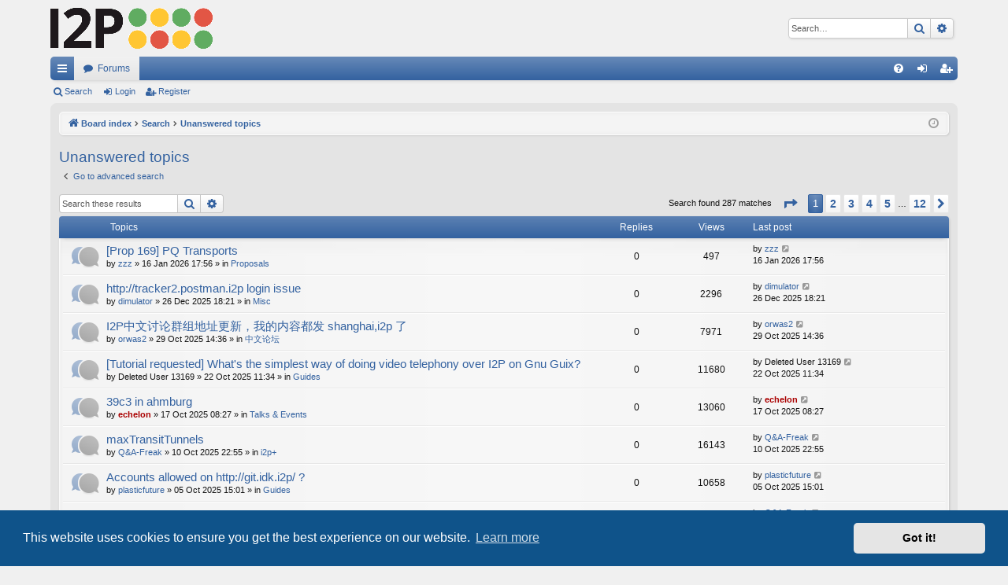

--- FILE ---
content_type: text/html; charset=UTF-8
request_url: https://i2pforum.net/search.php?search_id=unanswered&sid=5d310f717fe92fd159379c2967c1d7b2
body_size: 9574
content:
<!DOCTYPE html>
<html dir="ltr" lang="en-us">
<head>
<meta charset="utf-8" />
<meta http-equiv="X-UA-Compatible" content="IE=edge">
<meta name="viewport" content="width=device-width, initial-scale=1" />

<title>I2P support forum - Unanswered topics</title>




	<link rel="alternate" type="application/atom+xml" title="Feed - I2P support forum" href="/app.php/feed?sid=5366b86c36410b359d075d4338ac58b1">			<link rel="alternate" type="application/atom+xml" title="Feed - New Topics" href="/app.php/feed/topics?sid=5366b86c36410b359d075d4338ac58b1">				

<!--
	phpBB style name: elegance
	Based on style:   prosilver
	Original author:  Arty ( https://www.artodia.com )
	Modified by: 	  MrGaby
-->


<link href="./assets/css/font-awesome.min.css?assets_version=37" rel="stylesheet">
<link href="./styles/elegance/theme/stylesheet.css?assets_version=37" rel="stylesheet">



	<link href="./assets/cookieconsent/cookieconsent.min.css?assets_version=37" rel="stylesheet">

<!--[if lte IE 9]>
	<link href="./styles/elegance/theme/tweaks.css?assets_version=37" rel="stylesheet">
<![endif]-->


<link href="./ext/crizzo/aboutus/styles/prosilver/theme/aboutus.css?assets_version=37" rel="stylesheet" media="screen">



</head>
<body id="phpbb" class="nojs notouch section-search ltr " data-online-text="Online">


	<a id="top" class="top-anchor" accesskey="t"></a>
	<div id="page-header" class="page-width">
		<div class="headerbar" role="banner">
					<div class="inner">

			<div id="site-description" class="site-description">
				<a id="logo" class="logo" href="./index.php?sid=5366b86c36410b359d075d4338ac58b1" title="Board index">
					<img src="./styles/elegance/theme/images/logo.png" data-src-hd="./styles/elegance/theme/images/logo_hd.png" alt="I2P support forum"/>
				</a>
				<p class="sitename">I2P support forum</p>
				<p>Help, support, and discussion about I2P</p>
				<p class="skiplink"><a href="#start_here">Skip to content</a></p>
			</div>

															<div id="search-box" class="search-box search-header" role="search">
				<form action="./search.php?sid=5366b86c36410b359d075d4338ac58b1" method="get" id="search">
				<fieldset>
					<input name="keywords" id="keywords" type="search" maxlength="128" title="Search for keywords" class="inputbox search tiny" size="20" value="" placeholder="Search…" />
					<button class="button button-search" type="submit" title="Search">
						<i class="icon fa-search fa-fw" aria-hidden="true"></i><span class="sr-only">Search</span>
					</button>
					<a href="./search.php?sid=5366b86c36410b359d075d4338ac58b1" class="button button-search-end" title="Advanced search">
						<i class="icon fa-cog fa-fw" aria-hidden="true"></i><span class="sr-only">Advanced search</span>
					</a>
					<input type="hidden" name="sid" value="5366b86c36410b359d075d4338ac58b1" />

				</fieldset>
				</form>
			</div>
									
			</div>
					</div>


				


<div class="navbar tabbed not-static" role="navigation">
	<div class="inner page-width">
		<div class="nav-tabs" data-current-page="search">
			<ul class="leftside">
				<li id="quick-links" class="quick-links tab responsive-menu dropdown-container">
					<a href="#" class="nav-link dropdown-trigger">Quick links</a>
					<div class="dropdown">
						<div class="pointer"><div class="pointer-inner"></div></div>
						<ul class="dropdown-contents" role="menu">
								
			<li class="separator"></li>
													<li>
								<a href="./search.php?search_id=unanswered&amp;sid=5366b86c36410b359d075d4338ac58b1" role="menuitem">
									<i class="icon fa-file-o fa-fw icon-gray" aria-hidden="true"></i><span>Unanswered topics</span>
								</a>
							</li>
							<li>
								<a href="./search.php?search_id=active_topics&amp;sid=5366b86c36410b359d075d4338ac58b1" role="menuitem">
									<i class="icon fa-file-o fa-fw icon-blue" aria-hidden="true"></i><span>Active topics</span>
								</a>
							</li>
							<li class="separator"></li>
							<li>
								<a href="./search.php?sid=5366b86c36410b359d075d4338ac58b1" role="menuitem">
									<i class="icon fa-search fa-fw" aria-hidden="true"></i><span>Search</span>
								</a>
							</li>	
	
													</ul>
					</div>
				</li>
												<li class="tab forums selected" data-responsive-class="small-icon icon-forums">
					<a class="nav-link" href="./index.php?sid=5366b86c36410b359d075d4338ac58b1">Forums</a>
				</li>
											</ul>
			<ul class="rightside" role="menu">
								<li class="tab faq" data-select-match="faq" data-responsive-class="small-icon icon-faq">
					<a class="nav-link" href="/app.php/help/faq?sid=5366b86c36410b359d075d4338ac58b1" rel="help" title="Frequently Asked Questions" role="menuitem">
						<i class="icon fa-question-circle fa-fw" aria-hidden="true"></i><span>FAQ</span>
					</a>
				</li>
																									<li class="tab login"  data-skip-responsive="true" data-select-match="login"><a class="nav-link" href="./ucp.php?mode=login&amp;redirect=search.php%3Fsearch_id%3Dunanswered&amp;sid=5366b86c36410b359d075d4338ac58b1" title="Login" accesskey="x" role="menuitem">Login</a></li>
											<li class="tab register" data-skip-responsive="true" data-select-match="register"><a class="nav-link" href="./ucp.php?mode=register&amp;sid=5366b86c36410b359d075d4338ac58b1" role="menuitem">Register</a></li>
																	</ul>
		</div>
	</div>
</div>

<div class="navbar secondary">
	<ul role="menubar">
											<li class="small-icon icon-search"><a href="./search.php?sid=5366b86c36410b359d075d4338ac58b1">Search</a></li>
														<li class="small-icon icon-login"><a href="./ucp.php?mode=login&amp;redirect=search.php%3Fsearch_id%3Dunanswered&amp;sid=5366b86c36410b359d075d4338ac58b1" title="Login">Login</a></li>
									<li class="small-icon icon-register"><a href="./ucp.php?mode=register&amp;sid=5366b86c36410b359d075d4338ac58b1">Register</a></li>
									
			</ul>
</div>

	</div>

<div id="wrap" class="page-width">

	
	<a id="start_here" class="top-anchor"></a>
	<div id="page-body" class="page-body" role="main">
		<div class="navbar">
	<ul id="nav-breadcrumbs" class="nav-breadcrumbs linklist navlinks" role="menubar">
								<li class="breadcrumbs" itemscope itemtype="http://schema.org/BreadcrumbList">
										<span class="crumb"  itemtype="http://schema.org/ListItem" itemprop="itemListElement" itemscope><a href="./index.php?sid=5366b86c36410b359d075d4338ac58b1" itemtype="https://schema.org/Thing" itemscope itemprop="item" accesskey="h" data-navbar-reference="index"><i class="icon fa-home fa-fw"></i><span itemprop="name">Board index</span></a><meta itemprop="position" content="1" /></span>

																			<span class="crumb"  itemtype="http://schema.org/ListItem" itemprop="itemListElement" itemscope><a href="./search.php?sid=5366b86c36410b359d075d4338ac58b1" itemtype="https://schema.org/Thing" itemscope itemprop="item"><span itemprop="name">Search</span></a><meta itemprop="position" content="2" /></span>
																							<span class="crumb"  itemtype="http://schema.org/ListItem" itemprop="itemListElement" itemscope><a href="./search.php?search_id=unanswered&amp;sid=5366b86c36410b359d075d4338ac58b1" itemtype="https://schema.org/Thing" itemscope itemprop="item"><span itemprop="name">Unanswered topics</span></a><meta itemprop="position" content="3" /></span>
												</li>
		
					<li class="rightside responsive-search">
				<a href="./search.php?sid=5366b86c36410b359d075d4338ac58b1" title="View the advanced search options" role="menuitem">
					<i class="icon fa-search fa-fw" aria-hidden="true"></i><span class="sr-only">Search</span>
				</a>
			</li>
				<li class="rightside dropdown-container icon-only">
			<a href="#" class="dropdown-trigger time" title="It is currently 23 Jan 2026 02:54"><i class="fa fa-clock-o"></i></a>
			<div class="dropdown">
				<div class="pointer"><div class="pointer-inner"></div></div>
				<ul class="dropdown-contents">
					<li>It is currently 23 Jan 2026 02:54</li>
					<li>All times are <span title="UTC">UTC</span></li>
				</ul>
			</div>
		</li>
	</ul>
</div>

		
		

<h2 class="searchresults-title">Unanswered topics</h2>

	<p class="advanced-search-link">
		<a class="arrow-left" href="./search.php?sid=5366b86c36410b359d075d4338ac58b1" title="Advanced search">
			<i class="icon fa-angle-left fa-fw icon-black" aria-hidden="true"></i><span>Go to advanced search</span>
		</a>
	</p>


	<div class="action-bar bar-top">

			<div class="search-box" role="search">
			<form method="post" action="./search.php?st=0&amp;sk=t&amp;sd=d&amp;sr=topics&amp;sid=5366b86c36410b359d075d4338ac58b1&amp;search_id=unanswered">
			<fieldset>
				<input class="inputbox search tiny" type="search" name="add_keywords" id="add_keywords" value="" placeholder="Search these results" />
				<button class="button button-search" type="submit" title="Search">
					<i class="icon fa-search fa-fw" aria-hidden="true"></i><span class="sr-only">Search</span>
				</button>
				<a href="./search.php?sid=5366b86c36410b359d075d4338ac58b1" class="button button-search-end" title="Advanced search">
					<i class="icon fa-cog fa-fw" aria-hidden="true"></i><span class="sr-only">Advanced search</span>
				</a>
			</fieldset>
			</form>
		</div>
	
		
		<div class="pagination">
						Search found 287 matches
							<ul>
	<li class="dropdown-container dropdown-button-control dropdown-page-jump page-jump">
		<a class="button button-icon-only dropdown-trigger" href="#" title="Click to jump to page…" role="button"><i class="icon fa-level-down fa-rotate-270" aria-hidden="true"></i><span class="sr-only">Page <strong>1</strong> of <strong>12</strong></span></a>
		<div class="dropdown">
			<div class="pointer"><div class="pointer-inner"></div></div>
			<ul class="dropdown-contents">
				<li>Jump to page:</li>
				<li class="page-jump-form">
					<input type="number" name="page-number" min="1" max="999999" title="Enter the page number you wish to go to" class="inputbox tiny" data-per-page="25" data-base-url=".&#x2F;search.php&#x3F;st&#x3D;0&amp;amp&#x3B;sk&#x3D;t&amp;amp&#x3B;sd&#x3D;d&amp;amp&#x3B;sr&#x3D;topics&amp;amp&#x3B;sid&#x3D;5366b86c36410b359d075d4338ac58b1&amp;amp&#x3B;search_id&#x3D;unanswered" data-start-name="start" />
					<input class="button2" value="Go" type="button" />
				</li>
			</ul>
		</div>
	</li>
		<li class="active"><span>1</span></li>
				<li><a class="button" href="./search.php?st=0&amp;sk=t&amp;sd=d&amp;sr=topics&amp;sid=5366b86c36410b359d075d4338ac58b1&amp;search_id=unanswered&amp;start=25" role="button">2</a></li>
				<li><a class="button" href="./search.php?st=0&amp;sk=t&amp;sd=d&amp;sr=topics&amp;sid=5366b86c36410b359d075d4338ac58b1&amp;search_id=unanswered&amp;start=50" role="button">3</a></li>
				<li><a class="button" href="./search.php?st=0&amp;sk=t&amp;sd=d&amp;sr=topics&amp;sid=5366b86c36410b359d075d4338ac58b1&amp;search_id=unanswered&amp;start=75" role="button">4</a></li>
				<li><a class="button" href="./search.php?st=0&amp;sk=t&amp;sd=d&amp;sr=topics&amp;sid=5366b86c36410b359d075d4338ac58b1&amp;search_id=unanswered&amp;start=100" role="button">5</a></li>
			<li class="ellipsis" role="separator"><span>…</span></li>
				<li><a class="button" href="./search.php?st=0&amp;sk=t&amp;sd=d&amp;sr=topics&amp;sid=5366b86c36410b359d075d4338ac58b1&amp;search_id=unanswered&amp;start=275" role="button">12</a></li>
				<li class="arrow next"><a class="button button-icon-only" href="./search.php?st=0&amp;sk=t&amp;sd=d&amp;sr=topics&amp;sid=5366b86c36410b359d075d4338ac58b1&amp;search_id=unanswered&amp;start=25" rel="next" role="button"><i class="icon fa-chevron-right fa-fw" aria-hidden="true"></i><span class="sr-only">Next</span></a></li>
	</ul>
					</div>
	</div>


		<div class="forumbg">

		<div class="inner">
		<ul class="topiclist">
			<li class="header">
				<dl class="row-item">
					<dt><div class="list-inner">Topics</div></dt>
					<dd class="posts">Replies</dd>
					<dd class="views">Views</dd>
					<dd class="lastpost"><span>Last post</span></dd>
				</dl>
			</li>
		</ul>
		<ul class="topiclist topics">

								<li class="row bg1">
				<dl class="row-item topic_read">
					<dt title="There are no new unread posts for this topic.">
												<div class="list-inner">
																					<a href="./viewtopic.php?t=1415&amp;sid=5366b86c36410b359d075d4338ac58b1" class="topictitle">[Prop 169] PQ Transports</a>
																												<br />
							
															<div class="responsive-show" style="display: none;">
									Last post by <a href="./memberlist.php?mode=viewprofile&amp;u=172&amp;sid=5366b86c36410b359d075d4338ac58b1" class="username">zzz</a> &laquo; <a href="./viewtopic.php?p=3730&amp;sid=5366b86c36410b359d075d4338ac58b1#p3730" title="Go to last post"><time datetime="2026-01-16T17:56:12+00:00">16 Jan 2026 17:56</time></a>
									<br />Posted in <a href="./viewforum.php?f=13&amp;sid=5366b86c36410b359d075d4338ac58b1">Proposals</a>
								</div>
														
							<div class="responsive-hide left-box">
																																by <a href="./memberlist.php?mode=viewprofile&amp;u=172&amp;sid=5366b86c36410b359d075d4338ac58b1" class="username">zzz</a> &raquo; <time datetime="2026-01-16T17:56:12+00:00">16 Jan 2026 17:56</time> &raquo; in <a href="./viewforum.php?f=13&amp;sid=5366b86c36410b359d075d4338ac58b1">Proposals</a>
															</div>

							
													</div>
					</dt>
					<dd class="posts">0 <dfn>Replies</dfn></dd>
					<dd class="views">497 <dfn>Views</dfn></dd>
					<dd class="lastpost">
						<span><dfn>Last post </dfn>by <a href="./memberlist.php?mode=viewprofile&amp;u=172&amp;sid=5366b86c36410b359d075d4338ac58b1" class="username">zzz</a>															<a href="./viewtopic.php?p=3730&amp;sid=5366b86c36410b359d075d4338ac58b1#p3730" title="Go to last post">
									<i class="icon fa-external-link-square fa-fw icon-lightgray icon-md" aria-hidden="true"></i><span class="sr-only"></span>
								</a>
														<br /><time datetime="2026-01-16T17:56:12+00:00">16 Jan 2026 17:56</time>
						</span>
					</dd>
				</dl>
			</li>
											<li class="row bg2">
				<dl class="row-item topic_read">
					<dt title="There are no new unread posts for this topic.">
												<div class="list-inner">
																					<a href="./viewtopic.php?t=1412&amp;sid=5366b86c36410b359d075d4338ac58b1" class="topictitle">http://tracker2.postman.i2p login issue</a>
																												<br />
							
															<div class="responsive-show" style="display: none;">
									Last post by <a href="./memberlist.php?mode=viewprofile&amp;u=13815&amp;sid=5366b86c36410b359d075d4338ac58b1" class="username">dimulator</a> &laquo; <a href="./viewtopic.php?p=3718&amp;sid=5366b86c36410b359d075d4338ac58b1#p3718" title="Go to last post"><time datetime="2025-12-26T18:21:15+00:00">26 Dec 2025 18:21</time></a>
									<br />Posted in <a href="./viewforum.php?f=32&amp;sid=5366b86c36410b359d075d4338ac58b1">Misc</a>
								</div>
														
							<div class="responsive-hide left-box">
																																by <a href="./memberlist.php?mode=viewprofile&amp;u=13815&amp;sid=5366b86c36410b359d075d4338ac58b1" class="username">dimulator</a> &raquo; <time datetime="2025-12-26T18:21:15+00:00">26 Dec 2025 18:21</time> &raquo; in <a href="./viewforum.php?f=32&amp;sid=5366b86c36410b359d075d4338ac58b1">Misc</a>
															</div>

							
													</div>
					</dt>
					<dd class="posts">0 <dfn>Replies</dfn></dd>
					<dd class="views">2296 <dfn>Views</dfn></dd>
					<dd class="lastpost">
						<span><dfn>Last post </dfn>by <a href="./memberlist.php?mode=viewprofile&amp;u=13815&amp;sid=5366b86c36410b359d075d4338ac58b1" class="username">dimulator</a>															<a href="./viewtopic.php?p=3718&amp;sid=5366b86c36410b359d075d4338ac58b1#p3718" title="Go to last post">
									<i class="icon fa-external-link-square fa-fw icon-lightgray icon-md" aria-hidden="true"></i><span class="sr-only"></span>
								</a>
														<br /><time datetime="2025-12-26T18:21:15+00:00">26 Dec 2025 18:21</time>
						</span>
					</dd>
				</dl>
			</li>
											<li class="row bg1">
				<dl class="row-item topic_read">
					<dt title="There are no new unread posts for this topic.">
												<div class="list-inner">
																					<a href="./viewtopic.php?t=1406&amp;sid=5366b86c36410b359d075d4338ac58b1" class="topictitle">I2P中文讨论群组地址更新，我的内容都发 shanghai,i2p 了</a>
																												<br />
							
															<div class="responsive-show" style="display: none;">
									Last post by <a href="./memberlist.php?mode=viewprofile&amp;u=12538&amp;sid=5366b86c36410b359d075d4338ac58b1" class="username">orwas2</a> &laquo; <a href="./viewtopic.php?p=3699&amp;sid=5366b86c36410b359d075d4338ac58b1#p3699" title="Go to last post"><time datetime="2025-10-29T14:36:56+00:00">29 Oct 2025 14:36</time></a>
									<br />Posted in <a href="./viewforum.php?f=43&amp;sid=5366b86c36410b359d075d4338ac58b1">中文论坛</a>
								</div>
														
							<div class="responsive-hide left-box">
																																by <a href="./memberlist.php?mode=viewprofile&amp;u=12538&amp;sid=5366b86c36410b359d075d4338ac58b1" class="username">orwas2</a> &raquo; <time datetime="2025-10-29T14:36:56+00:00">29 Oct 2025 14:36</time> &raquo; in <a href="./viewforum.php?f=43&amp;sid=5366b86c36410b359d075d4338ac58b1">中文论坛</a>
															</div>

							
													</div>
					</dt>
					<dd class="posts">0 <dfn>Replies</dfn></dd>
					<dd class="views">7971 <dfn>Views</dfn></dd>
					<dd class="lastpost">
						<span><dfn>Last post </dfn>by <a href="./memberlist.php?mode=viewprofile&amp;u=12538&amp;sid=5366b86c36410b359d075d4338ac58b1" class="username">orwas2</a>															<a href="./viewtopic.php?p=3699&amp;sid=5366b86c36410b359d075d4338ac58b1#p3699" title="Go to last post">
									<i class="icon fa-external-link-square fa-fw icon-lightgray icon-md" aria-hidden="true"></i><span class="sr-only"></span>
								</a>
														<br /><time datetime="2025-10-29T14:36:56+00:00">29 Oct 2025 14:36</time>
						</span>
					</dd>
				</dl>
			</li>
											<li class="row bg2">
				<dl class="row-item topic_read">
					<dt title="There are no new unread posts for this topic.">
												<div class="list-inner">
																					<a href="./viewtopic.php?t=1404&amp;sid=5366b86c36410b359d075d4338ac58b1" class="topictitle">[Tutorial requested] What's the simplest way of doing video telephony over I2P on Gnu Guix?</a>
																												<br />
							
															<div class="responsive-show" style="display: none;">
									Last post by <span class="username">Deleted User 13169</span> &laquo; <a href="./viewtopic.php?p=3694&amp;sid=5366b86c36410b359d075d4338ac58b1#p3694" title="Go to last post"><time datetime="2025-10-22T11:34:08+00:00">22 Oct 2025 11:34</time></a>
									<br />Posted in <a href="./viewforum.php?f=21&amp;sid=5366b86c36410b359d075d4338ac58b1">Guides</a>
								</div>
														
							<div class="responsive-hide left-box">
																																by <span class="username">Deleted User 13169</span> &raquo; <time datetime="2025-10-22T11:34:08+00:00">22 Oct 2025 11:34</time> &raquo; in <a href="./viewforum.php?f=21&amp;sid=5366b86c36410b359d075d4338ac58b1">Guides</a>
															</div>

							
													</div>
					</dt>
					<dd class="posts">0 <dfn>Replies</dfn></dd>
					<dd class="views">11680 <dfn>Views</dfn></dd>
					<dd class="lastpost">
						<span><dfn>Last post </dfn>by <span class="username">Deleted User 13169</span>															<a href="./viewtopic.php?p=3694&amp;sid=5366b86c36410b359d075d4338ac58b1#p3694" title="Go to last post">
									<i class="icon fa-external-link-square fa-fw icon-lightgray icon-md" aria-hidden="true"></i><span class="sr-only"></span>
								</a>
														<br /><time datetime="2025-10-22T11:34:08+00:00">22 Oct 2025 11:34</time>
						</span>
					</dd>
				</dl>
			</li>
											<li class="row bg1">
				<dl class="row-item topic_read">
					<dt title="There are no new unread posts for this topic.">
												<div class="list-inner">
																					<a href="./viewtopic.php?t=1402&amp;sid=5366b86c36410b359d075d4338ac58b1" class="topictitle">39c3 in ahmburg</a>
																												<br />
							
															<div class="responsive-show" style="display: none;">
									Last post by <a href="./memberlist.php?mode=viewprofile&amp;u=48&amp;sid=5366b86c36410b359d075d4338ac58b1" style="color: #AA0000;" class="username-coloured">echelon</a> &laquo; <a href="./viewtopic.php?p=3691&amp;sid=5366b86c36410b359d075d4338ac58b1#p3691" title="Go to last post"><time datetime="2025-10-17T08:27:32+00:00">17 Oct 2025 08:27</time></a>
									<br />Posted in <a href="./viewforum.php?f=18&amp;sid=5366b86c36410b359d075d4338ac58b1">Talks &amp; Events</a>
								</div>
														
							<div class="responsive-hide left-box">
																																by <a href="./memberlist.php?mode=viewprofile&amp;u=48&amp;sid=5366b86c36410b359d075d4338ac58b1" style="color: #AA0000;" class="username-coloured">echelon</a> &raquo; <time datetime="2025-10-17T08:27:32+00:00">17 Oct 2025 08:27</time> &raquo; in <a href="./viewforum.php?f=18&amp;sid=5366b86c36410b359d075d4338ac58b1">Talks &amp; Events</a>
															</div>

							
													</div>
					</dt>
					<dd class="posts">0 <dfn>Replies</dfn></dd>
					<dd class="views">13060 <dfn>Views</dfn></dd>
					<dd class="lastpost">
						<span><dfn>Last post </dfn>by <a href="./memberlist.php?mode=viewprofile&amp;u=48&amp;sid=5366b86c36410b359d075d4338ac58b1" style="color: #AA0000;" class="username-coloured">echelon</a>															<a href="./viewtopic.php?p=3691&amp;sid=5366b86c36410b359d075d4338ac58b1#p3691" title="Go to last post">
									<i class="icon fa-external-link-square fa-fw icon-lightgray icon-md" aria-hidden="true"></i><span class="sr-only"></span>
								</a>
														<br /><time datetime="2025-10-17T08:27:32+00:00">17 Oct 2025 08:27</time>
						</span>
					</dd>
				</dl>
			</li>
											<li class="row bg2">
				<dl class="row-item topic_read">
					<dt title="There are no new unread posts for this topic.">
												<div class="list-inner">
																					<a href="./viewtopic.php?t=1401&amp;sid=5366b86c36410b359d075d4338ac58b1" class="topictitle">maxTransitTunnels</a>
																												<br />
							
															<div class="responsive-show" style="display: none;">
									Last post by <a href="./memberlist.php?mode=viewprofile&amp;u=9427&amp;sid=5366b86c36410b359d075d4338ac58b1" class="username">Q&amp;A-Freak</a> &laquo; <a href="./viewtopic.php?p=3688&amp;sid=5366b86c36410b359d075d4338ac58b1#p3688" title="Go to last post"><time datetime="2025-10-10T22:55:48+00:00">10 Oct 2025 22:55</time></a>
									<br />Posted in <a href="./viewforum.php?f=45&amp;sid=5366b86c36410b359d075d4338ac58b1">i2p+</a>
								</div>
														
							<div class="responsive-hide left-box">
																																by <a href="./memberlist.php?mode=viewprofile&amp;u=9427&amp;sid=5366b86c36410b359d075d4338ac58b1" class="username">Q&amp;A-Freak</a> &raquo; <time datetime="2025-10-10T22:55:48+00:00">10 Oct 2025 22:55</time> &raquo; in <a href="./viewforum.php?f=45&amp;sid=5366b86c36410b359d075d4338ac58b1">i2p+</a>
															</div>

							
													</div>
					</dt>
					<dd class="posts">0 <dfn>Replies</dfn></dd>
					<dd class="views">16143 <dfn>Views</dfn></dd>
					<dd class="lastpost">
						<span><dfn>Last post </dfn>by <a href="./memberlist.php?mode=viewprofile&amp;u=9427&amp;sid=5366b86c36410b359d075d4338ac58b1" class="username">Q&amp;A-Freak</a>															<a href="./viewtopic.php?p=3688&amp;sid=5366b86c36410b359d075d4338ac58b1#p3688" title="Go to last post">
									<i class="icon fa-external-link-square fa-fw icon-lightgray icon-md" aria-hidden="true"></i><span class="sr-only"></span>
								</a>
														<br /><time datetime="2025-10-10T22:55:48+00:00">10 Oct 2025 22:55</time>
						</span>
					</dd>
				</dl>
			</li>
											<li class="row bg1">
				<dl class="row-item topic_read">
					<dt title="There are no new unread posts for this topic.">
												<div class="list-inner">
																					<a href="./viewtopic.php?t=1399&amp;sid=5366b86c36410b359d075d4338ac58b1" class="topictitle">Accounts allowed on http://git.idk.i2p/ ?</a>
																												<br />
							
															<div class="responsive-show" style="display: none;">
									Last post by <a href="./memberlist.php?mode=viewprofile&amp;u=12428&amp;sid=5366b86c36410b359d075d4338ac58b1" class="username">plasticfuture</a> &laquo; <a href="./viewtopic.php?p=3686&amp;sid=5366b86c36410b359d075d4338ac58b1#p3686" title="Go to last post"><time datetime="2025-10-05T15:01:46+00:00">05 Oct 2025 15:01</time></a>
									<br />Posted in <a href="./viewforum.php?f=21&amp;sid=5366b86c36410b359d075d4338ac58b1">Guides</a>
								</div>
														
							<div class="responsive-hide left-box">
																																by <a href="./memberlist.php?mode=viewprofile&amp;u=12428&amp;sid=5366b86c36410b359d075d4338ac58b1" class="username">plasticfuture</a> &raquo; <time datetime="2025-10-05T15:01:46+00:00">05 Oct 2025 15:01</time> &raquo; in <a href="./viewforum.php?f=21&amp;sid=5366b86c36410b359d075d4338ac58b1">Guides</a>
															</div>

							
													</div>
					</dt>
					<dd class="posts">0 <dfn>Replies</dfn></dd>
					<dd class="views">10658 <dfn>Views</dfn></dd>
					<dd class="lastpost">
						<span><dfn>Last post </dfn>by <a href="./memberlist.php?mode=viewprofile&amp;u=12428&amp;sid=5366b86c36410b359d075d4338ac58b1" class="username">plasticfuture</a>															<a href="./viewtopic.php?p=3686&amp;sid=5366b86c36410b359d075d4338ac58b1#p3686" title="Go to last post">
									<i class="icon fa-external-link-square fa-fw icon-lightgray icon-md" aria-hidden="true"></i><span class="sr-only"></span>
								</a>
														<br /><time datetime="2025-10-05T15:01:46+00:00">05 Oct 2025 15:01</time>
						</span>
					</dd>
				</dl>
			</li>
											<li class="row bg2">
				<dl class="row-item topic_read">
					<dt title="There are no new unread posts for this topic.">
												<div class="list-inner">
																					<a href="./viewtopic.php?t=1396&amp;sid=5366b86c36410b359d075d4338ac58b1" class="topictitle">No tunnel details in tunnel manager</a>
																												<br />
							
															<div class="responsive-show" style="display: none;">
									Last post by <a href="./memberlist.php?mode=viewprofile&amp;u=9427&amp;sid=5366b86c36410b359d075d4338ac58b1" class="username">Q&amp;A-Freak</a> &laquo; <a href="./viewtopic.php?p=3680&amp;sid=5366b86c36410b359d075d4338ac58b1#p3680" title="Go to last post"><time datetime="2025-09-16T11:21:30+00:00">16 Sep 2025 11:21</time></a>
									<br />Posted in <a href="./viewforum.php?f=45&amp;sid=5366b86c36410b359d075d4338ac58b1">i2p+</a>
								</div>
														
							<div class="responsive-hide left-box">
																																by <a href="./memberlist.php?mode=viewprofile&amp;u=9427&amp;sid=5366b86c36410b359d075d4338ac58b1" class="username">Q&amp;A-Freak</a> &raquo; <time datetime="2025-09-16T11:21:30+00:00">16 Sep 2025 11:21</time> &raquo; in <a href="./viewforum.php?f=45&amp;sid=5366b86c36410b359d075d4338ac58b1">i2p+</a>
															</div>

							
													</div>
					</dt>
					<dd class="posts">0 <dfn>Replies</dfn></dd>
					<dd class="views">16115 <dfn>Views</dfn></dd>
					<dd class="lastpost">
						<span><dfn>Last post </dfn>by <a href="./memberlist.php?mode=viewprofile&amp;u=9427&amp;sid=5366b86c36410b359d075d4338ac58b1" class="username">Q&amp;A-Freak</a>															<a href="./viewtopic.php?p=3680&amp;sid=5366b86c36410b359d075d4338ac58b1#p3680" title="Go to last post">
									<i class="icon fa-external-link-square fa-fw icon-lightgray icon-md" aria-hidden="true"></i><span class="sr-only"></span>
								</a>
														<br /><time datetime="2025-09-16T11:21:30+00:00">16 Sep 2025 11:21</time>
						</span>
					</dd>
				</dl>
			</li>
											<li class="row bg1">
				<dl class="row-item topic_read">
					<dt title="There are no new unread posts for this topic.">
												<div class="list-inner">
																					<a href="./viewtopic.php?t=1393&amp;sid=5366b86c36410b359d075d4338ac58b1" class="topictitle">Testing I2p messaging</a>
																												<br />
							
															<div class="responsive-show" style="display: none;">
									Last post by <a href="./memberlist.php?mode=viewprofile&amp;u=12536&amp;sid=5366b86c36410b359d075d4338ac58b1" class="username">hello</a> &laquo; <a href="./viewtopic.php?p=3664&amp;sid=5366b86c36410b359d075d4338ac58b1#p3664" title="Go to last post"><time datetime="2025-08-28T21:43:02+00:00">28 Aug 2025 21:43</time></a>
									<br />Posted in <a href="./viewforum.php?f=34&amp;sid=5366b86c36410b359d075d4338ac58b1">Tahoe-LAFS</a>
								</div>
														
							<div class="responsive-hide left-box">
																<i class="icon fa-paperclip fa-fw" aria-hidden="true"></i>																by <a href="./memberlist.php?mode=viewprofile&amp;u=12536&amp;sid=5366b86c36410b359d075d4338ac58b1" class="username">hello</a> &raquo; <time datetime="2025-08-28T21:43:02+00:00">28 Aug 2025 21:43</time> &raquo; in <a href="./viewforum.php?f=34&amp;sid=5366b86c36410b359d075d4338ac58b1">Tahoe-LAFS</a>
															</div>

							
													</div>
					</dt>
					<dd class="posts">0 <dfn>Replies</dfn></dd>
					<dd class="views">35697 <dfn>Views</dfn></dd>
					<dd class="lastpost">
						<span><dfn>Last post </dfn>by <a href="./memberlist.php?mode=viewprofile&amp;u=12536&amp;sid=5366b86c36410b359d075d4338ac58b1" class="username">hello</a>															<a href="./viewtopic.php?p=3664&amp;sid=5366b86c36410b359d075d4338ac58b1#p3664" title="Go to last post">
									<i class="icon fa-external-link-square fa-fw icon-lightgray icon-md" aria-hidden="true"></i><span class="sr-only"></span>
								</a>
														<br /><time datetime="2025-08-28T21:43:02+00:00">28 Aug 2025 21:43</time>
						</span>
					</dd>
				</dl>
			</li>
											<li class="row bg2">
				<dl class="row-item topic_read">
					<dt title="There are no new unread posts for this topic.">
												<div class="list-inner">
																					<a href="./viewtopic.php?t=1388&amp;sid=5366b86c36410b359d075d4338ac58b1" class="topictitle">qBittorrent PR to display I2P peers in WebUI</a>
																												<br />
							
															<div class="responsive-show" style="display: none;">
									Last post by <a href="./memberlist.php?mode=viewprofile&amp;u=8315&amp;sid=5366b86c36410b359d075d4338ac58b1" class="username">anikey</a> &laquo; <a href="./viewtopic.php?p=3637&amp;sid=5366b86c36410b359d075d4338ac58b1#p3637" title="Go to last post"><time datetime="2025-08-06T19:52:43+00:00">06 Aug 2025 19:52</time></a>
									<br />Posted in <a href="./viewforum.php?f=32&amp;sid=5366b86c36410b359d075d4338ac58b1">Misc</a>
								</div>
														
							<div class="responsive-hide left-box">
																																by <a href="./memberlist.php?mode=viewprofile&amp;u=8315&amp;sid=5366b86c36410b359d075d4338ac58b1" class="username">anikey</a> &raquo; <time datetime="2025-08-06T19:52:43+00:00">06 Aug 2025 19:52</time> &raquo; in <a href="./viewforum.php?f=32&amp;sid=5366b86c36410b359d075d4338ac58b1">Misc</a>
															</div>

							
													</div>
					</dt>
					<dd class="posts">0 <dfn>Replies</dfn></dd>
					<dd class="views">196948 <dfn>Views</dfn></dd>
					<dd class="lastpost">
						<span><dfn>Last post </dfn>by <a href="./memberlist.php?mode=viewprofile&amp;u=8315&amp;sid=5366b86c36410b359d075d4338ac58b1" class="username">anikey</a>															<a href="./viewtopic.php?p=3637&amp;sid=5366b86c36410b359d075d4338ac58b1#p3637" title="Go to last post">
									<i class="icon fa-external-link-square fa-fw icon-lightgray icon-md" aria-hidden="true"></i><span class="sr-only"></span>
								</a>
														<br /><time datetime="2025-08-06T19:52:43+00:00">06 Aug 2025 19:52</time>
						</span>
					</dd>
				</dl>
			</li>
											<li class="row bg1">
				<dl class="row-item topic_read">
					<dt title="There are no new unread posts for this topic.">
												<div class="list-inner">
																					<a href="./viewtopic.php?t=1387&amp;sid=5366b86c36410b359d075d4338ac58b1" class="topictitle">I2P中文讨论群组</a>
																												<br />
							
															<div class="responsive-show" style="display: none;">
									Last post by <a href="./memberlist.php?mode=viewprofile&amp;u=12538&amp;sid=5366b86c36410b359d075d4338ac58b1" class="username">orwas2</a> &laquo; <a href="./viewtopic.php?p=3636&amp;sid=5366b86c36410b359d075d4338ac58b1#p3636" title="Go to last post"><time datetime="2025-08-06T11:04:52+00:00">06 Aug 2025 11:04</time></a>
									<br />Posted in <a href="./viewforum.php?f=43&amp;sid=5366b86c36410b359d075d4338ac58b1">中文论坛</a>
								</div>
														
							<div class="responsive-hide left-box">
																																by <a href="./memberlist.php?mode=viewprofile&amp;u=12538&amp;sid=5366b86c36410b359d075d4338ac58b1" class="username">orwas2</a> &raquo; <time datetime="2025-08-06T11:04:52+00:00">06 Aug 2025 11:04</time> &raquo; in <a href="./viewforum.php?f=43&amp;sid=5366b86c36410b359d075d4338ac58b1">中文论坛</a>
															</div>

							
													</div>
					</dt>
					<dd class="posts">0 <dfn>Replies</dfn></dd>
					<dd class="views">167842 <dfn>Views</dfn></dd>
					<dd class="lastpost">
						<span><dfn>Last post </dfn>by <a href="./memberlist.php?mode=viewprofile&amp;u=12538&amp;sid=5366b86c36410b359d075d4338ac58b1" class="username">orwas2</a>															<a href="./viewtopic.php?p=3636&amp;sid=5366b86c36410b359d075d4338ac58b1#p3636" title="Go to last post">
									<i class="icon fa-external-link-square fa-fw icon-lightgray icon-md" aria-hidden="true"></i><span class="sr-only"></span>
								</a>
														<br /><time datetime="2025-08-06T11:04:52+00:00">06 Aug 2025 11:04</time>
						</span>
					</dd>
				</dl>
			</li>
											<li class="row bg2">
				<dl class="row-item topic_read">
					<dt title="There are no new unread posts for this topic.">
												<div class="list-inner">
																					<a href="./viewtopic.php?t=1386&amp;sid=5366b86c36410b359d075d4338ac58b1" class="topictitle">表网太喧嚣了, 来暗网清静一下</a>
																												<br />
							
															<div class="responsive-show" style="display: none;">
									Last post by <span class="username">Deleted User 8366</span> &laquo; <a href="./viewtopic.php?p=3634&amp;sid=5366b86c36410b359d075d4338ac58b1#p3634" title="Go to last post"><time datetime="2025-08-03T13:58:26+00:00">03 Aug 2025 13:58</time></a>
									<br />Posted in <a href="./viewforum.php?f=43&amp;sid=5366b86c36410b359d075d4338ac58b1">中文论坛</a>
								</div>
														
							<div class="responsive-hide left-box">
																																by <span class="username">Deleted User 8366</span> &raquo; <time datetime="2025-08-03T13:58:26+00:00">03 Aug 2025 13:58</time> &raquo; in <a href="./viewforum.php?f=43&amp;sid=5366b86c36410b359d075d4338ac58b1">中文论坛</a>
															</div>

							
													</div>
					</dt>
					<dd class="posts">0 <dfn>Replies</dfn></dd>
					<dd class="views">95162 <dfn>Views</dfn></dd>
					<dd class="lastpost">
						<span><dfn>Last post </dfn>by <span class="username">Deleted User 8366</span>															<a href="./viewtopic.php?p=3634&amp;sid=5366b86c36410b359d075d4338ac58b1#p3634" title="Go to last post">
									<i class="icon fa-external-link-square fa-fw icon-lightgray icon-md" aria-hidden="true"></i><span class="sr-only"></span>
								</a>
														<br /><time datetime="2025-08-03T13:58:26+00:00">03 Aug 2025 13:58</time>
						</span>
					</dd>
				</dl>
			</li>
											<li class="row bg1">
				<dl class="row-item topic_read">
					<dt title="There are no new unread posts for this topic.">
												<div class="list-inner">
																					<a href="./viewtopic.php?t=1383&amp;sid=5366b86c36410b359d075d4338ac58b1" class="topictitle">Issues with the I2P Easy Install Bundle</a>
																												<br />
							
															<div class="responsive-show" style="display: none;">
									Last post by <a href="./memberlist.php?mode=viewprofile&amp;u=12429&amp;sid=5366b86c36410b359d075d4338ac58b1" class="username">CoolUser</a> &laquo; <a href="./viewtopic.php?p=3620&amp;sid=5366b86c36410b359d075d4338ac58b1#p3620" title="Go to last post"><time datetime="2025-07-24T10:52:44+00:00">24 Jul 2025 10:52</time></a>
									<br />Posted in <a href="./viewforum.php?f=8&amp;sid=5366b86c36410b359d075d4338ac58b1">Router</a>
								</div>
														
							<div class="responsive-hide left-box">
																																by <a href="./memberlist.php?mode=viewprofile&amp;u=12429&amp;sid=5366b86c36410b359d075d4338ac58b1" class="username">CoolUser</a> &raquo; <time datetime="2025-07-24T10:52:44+00:00">24 Jul 2025 10:52</time> &raquo; in <a href="./viewforum.php?f=8&amp;sid=5366b86c36410b359d075d4338ac58b1">Router</a>
															</div>

							
													</div>
					</dt>
					<dd class="posts">0 <dfn>Replies</dfn></dd>
					<dd class="views">69199 <dfn>Views</dfn></dd>
					<dd class="lastpost">
						<span><dfn>Last post </dfn>by <a href="./memberlist.php?mode=viewprofile&amp;u=12429&amp;sid=5366b86c36410b359d075d4338ac58b1" class="username">CoolUser</a>															<a href="./viewtopic.php?p=3620&amp;sid=5366b86c36410b359d075d4338ac58b1#p3620" title="Go to last post">
									<i class="icon fa-external-link-square fa-fw icon-lightgray icon-md" aria-hidden="true"></i><span class="sr-only"></span>
								</a>
														<br /><time datetime="2025-07-24T10:52:44+00:00">24 Jul 2025 10:52</time>
						</span>
					</dd>
				</dl>
			</li>
											<li class="row bg2">
				<dl class="row-item topic_read">
					<dt title="There are no new unread posts for this topic.">
												<div class="list-inner">
																					<a href="./viewtopic.php?t=1379&amp;sid=5366b86c36410b359d075d4338ac58b1" class="topictitle">Valid announce URL for omitracker.i2p</a>
																												<br />
							
															<div class="responsive-show" style="display: none;">
									Last post by <a href="./memberlist.php?mode=viewprofile&amp;u=9427&amp;sid=5366b86c36410b359d075d4338ac58b1" class="username">Q&amp;A-Freak</a> &laquo; <a href="./viewtopic.php?p=3614&amp;sid=5366b86c36410b359d075d4338ac58b1#p3614" title="Go to last post"><time datetime="2025-07-18T19:13:28+00:00">18 Jul 2025 19:13</time></a>
									<br />Posted in <a href="./viewforum.php?f=32&amp;sid=5366b86c36410b359d075d4338ac58b1">Misc</a>
								</div>
														
							<div class="responsive-hide left-box">
																																by <a href="./memberlist.php?mode=viewprofile&amp;u=9427&amp;sid=5366b86c36410b359d075d4338ac58b1" class="username">Q&amp;A-Freak</a> &raquo; <time datetime="2025-07-18T19:13:28+00:00">18 Jul 2025 19:13</time> &raquo; in <a href="./viewforum.php?f=32&amp;sid=5366b86c36410b359d075d4338ac58b1">Misc</a>
															</div>

							
													</div>
					</dt>
					<dd class="posts">0 <dfn>Replies</dfn></dd>
					<dd class="views">47574 <dfn>Views</dfn></dd>
					<dd class="lastpost">
						<span><dfn>Last post </dfn>by <a href="./memberlist.php?mode=viewprofile&amp;u=9427&amp;sid=5366b86c36410b359d075d4338ac58b1" class="username">Q&amp;A-Freak</a>															<a href="./viewtopic.php?p=3614&amp;sid=5366b86c36410b359d075d4338ac58b1#p3614" title="Go to last post">
									<i class="icon fa-external-link-square fa-fw icon-lightgray icon-md" aria-hidden="true"></i><span class="sr-only"></span>
								</a>
														<br /><time datetime="2025-07-18T19:13:28+00:00">18 Jul 2025 19:13</time>
						</span>
					</dd>
				</dl>
			</li>
											<li class="row bg1">
				<dl class="row-item topic_read">
					<dt title="There are no new unread posts for this topic.">
												<div class="list-inner">
																					<a href="./viewtopic.php?t=1371&amp;sid=5366b86c36410b359d075d4338ac58b1" class="topictitle">I2P 2.9.0 Release</a>
																												<br />
							
															<div class="responsive-show" style="display: none;">
									Last post by <a href="./memberlist.php?mode=viewprofile&amp;u=724&amp;sid=5366b86c36410b359d075d4338ac58b1" class="username">eyedeekay</a> &laquo; <a href="./viewtopic.php?p=3578&amp;sid=5366b86c36410b359d075d4338ac58b1#p3578" title="Go to last post"><time datetime="2025-05-24T13:27:05+00:00">24 May 2025 13:27</time></a>
									<br />Posted in <a href="./viewforum.php?f=29&amp;sid=5366b86c36410b359d075d4338ac58b1">Releases</a>
								</div>
														
							<div class="responsive-hide left-box">
																																by <a href="./memberlist.php?mode=viewprofile&amp;u=724&amp;sid=5366b86c36410b359d075d4338ac58b1" class="username">eyedeekay</a> &raquo; <time datetime="2025-05-24T13:27:05+00:00">24 May 2025 13:27</time> &raquo; in <a href="./viewforum.php?f=29&amp;sid=5366b86c36410b359d075d4338ac58b1">Releases</a>
															</div>

							
													</div>
					</dt>
					<dd class="posts">0 <dfn>Replies</dfn></dd>
					<dd class="views">27142 <dfn>Views</dfn></dd>
					<dd class="lastpost">
						<span><dfn>Last post </dfn>by <a href="./memberlist.php?mode=viewprofile&amp;u=724&amp;sid=5366b86c36410b359d075d4338ac58b1" class="username">eyedeekay</a>															<a href="./viewtopic.php?p=3578&amp;sid=5366b86c36410b359d075d4338ac58b1#p3578" title="Go to last post">
									<i class="icon fa-external-link-square fa-fw icon-lightgray icon-md" aria-hidden="true"></i><span class="sr-only"></span>
								</a>
														<br /><time datetime="2025-05-24T13:27:05+00:00">24 May 2025 13:27</time>
						</span>
					</dd>
				</dl>
			</li>
											<li class="row bg2">
				<dl class="row-item topic_read">
					<dt title="There are no new unread posts for this topic.">
												<div class="list-inner">
																					<a href="./viewtopic.php?t=1370&amp;sid=5366b86c36410b359d075d4338ac58b1" class="topictitle">How do you use Javascript safely without your identity being exposed?</a>
																												<br />
							
															<div class="responsive-show" style="display: none;">
									Last post by <a href="./memberlist.php?mode=viewprofile&amp;u=11719&amp;sid=5366b86c36410b359d075d4338ac58b1" class="username">Chef K</a> &laquo; <a href="./viewtopic.php?p=3572&amp;sid=5366b86c36410b359d075d4338ac58b1#p3572" title="Go to last post"><time datetime="2025-05-21T19:28:13+00:00">21 May 2025 19:28</time></a>
									<br />Posted in <a href="./viewforum.php?f=32&amp;sid=5366b86c36410b359d075d4338ac58b1">Misc</a>
								</div>
														
							<div class="responsive-hide left-box">
																																by <a href="./memberlist.php?mode=viewprofile&amp;u=11719&amp;sid=5366b86c36410b359d075d4338ac58b1" class="username">Chef K</a> &raquo; <time datetime="2025-05-21T19:28:13+00:00">21 May 2025 19:28</time> &raquo; in <a href="./viewforum.php?f=32&amp;sid=5366b86c36410b359d075d4338ac58b1">Misc</a>
															</div>

							
													</div>
					</dt>
					<dd class="posts">0 <dfn>Replies</dfn></dd>
					<dd class="views">20897 <dfn>Views</dfn></dd>
					<dd class="lastpost">
						<span><dfn>Last post </dfn>by <a href="./memberlist.php?mode=viewprofile&amp;u=11719&amp;sid=5366b86c36410b359d075d4338ac58b1" class="username">Chef K</a>															<a href="./viewtopic.php?p=3572&amp;sid=5366b86c36410b359d075d4338ac58b1#p3572" title="Go to last post">
									<i class="icon fa-external-link-square fa-fw icon-lightgray icon-md" aria-hidden="true"></i><span class="sr-only"></span>
								</a>
														<br /><time datetime="2025-05-21T19:28:13+00:00">21 May 2025 19:28</time>
						</span>
					</dd>
				</dl>
			</li>
											<li class="row bg1">
				<dl class="row-item topic_read">
					<dt title="There are no new unread posts for this topic.">
												<div class="list-inner">
																					<a href="./viewtopic.php?t=1358&amp;sid=5366b86c36410b359d075d4338ac58b1" class="topictitle">IRC Terms of service – Rules</a>
																												<br />
							
															<div class="responsive-show" style="display: none;">
									Last post by <a href="./memberlist.php?mode=viewprofile&amp;u=1374&amp;sid=5366b86c36410b359d075d4338ac58b1" class="username">lgillis</a> &laquo; <a href="./viewtopic.php?p=3511&amp;sid=5366b86c36410b359d075d4338ac58b1#p3511" title="Go to last post"><time datetime="2025-04-27T08:47:44+00:00">27 Apr 2025 08:47</time></a>
									<br />Posted in <a href="./viewforum.php?f=32&amp;sid=5366b86c36410b359d075d4338ac58b1">Misc</a>
								</div>
														
							<div class="responsive-hide left-box">
																																by <a href="./memberlist.php?mode=viewprofile&amp;u=1374&amp;sid=5366b86c36410b359d075d4338ac58b1" class="username">lgillis</a> &raquo; <time datetime="2025-04-27T08:47:44+00:00">27 Apr 2025 08:47</time> &raquo; in <a href="./viewforum.php?f=32&amp;sid=5366b86c36410b359d075d4338ac58b1">Misc</a>
															</div>

							
													</div>
					</dt>
					<dd class="posts">0 <dfn>Replies</dfn></dd>
					<dd class="views">22093 <dfn>Views</dfn></dd>
					<dd class="lastpost">
						<span><dfn>Last post </dfn>by <a href="./memberlist.php?mode=viewprofile&amp;u=1374&amp;sid=5366b86c36410b359d075d4338ac58b1" class="username">lgillis</a>															<a href="./viewtopic.php?p=3511&amp;sid=5366b86c36410b359d075d4338ac58b1#p3511" title="Go to last post">
									<i class="icon fa-external-link-square fa-fw icon-lightgray icon-md" aria-hidden="true"></i><span class="sr-only"></span>
								</a>
														<br /><time datetime="2025-04-27T08:47:44+00:00">27 Apr 2025 08:47</time>
						</span>
					</dd>
				</dl>
			</li>
											<li class="row bg2">
				<dl class="row-item topic_read">
					<dt title="There are no new unread posts for this topic.">
												<div class="list-inner">
																					<a href="./viewtopic.php?t=1357&amp;sid=5366b86c36410b359d075d4338ac58b1" class="topictitle">What repositories are on I2P?</a>
																												<br />
							
															<div class="responsive-show" style="display: none;">
									Last post by <a href="./memberlist.php?mode=viewprofile&amp;u=11719&amp;sid=5366b86c36410b359d075d4338ac58b1" class="username">Chef K</a> &laquo; <a href="./viewtopic.php?p=3491&amp;sid=5366b86c36410b359d075d4338ac58b1#p3491" title="Go to last post"><time datetime="2025-04-22T06:27:35+00:00">22 Apr 2025 06:27</time></a>
									<br />Posted in <a href="./viewforum.php?f=32&amp;sid=5366b86c36410b359d075d4338ac58b1">Misc</a>
								</div>
														
							<div class="responsive-hide left-box">
																																by <a href="./memberlist.php?mode=viewprofile&amp;u=11719&amp;sid=5366b86c36410b359d075d4338ac58b1" class="username">Chef K</a> &raquo; <time datetime="2025-04-22T06:27:35+00:00">22 Apr 2025 06:27</time> &raquo; in <a href="./viewforum.php?f=32&amp;sid=5366b86c36410b359d075d4338ac58b1">Misc</a>
															</div>

							
													</div>
					</dt>
					<dd class="posts">0 <dfn>Replies</dfn></dd>
					<dd class="views">21239 <dfn>Views</dfn></dd>
					<dd class="lastpost">
						<span><dfn>Last post </dfn>by <a href="./memberlist.php?mode=viewprofile&amp;u=11719&amp;sid=5366b86c36410b359d075d4338ac58b1" class="username">Chef K</a>															<a href="./viewtopic.php?p=3491&amp;sid=5366b86c36410b359d075d4338ac58b1#p3491" title="Go to last post">
									<i class="icon fa-external-link-square fa-fw icon-lightgray icon-md" aria-hidden="true"></i><span class="sr-only"></span>
								</a>
														<br /><time datetime="2025-04-22T06:27:35+00:00">22 Apr 2025 06:27</time>
						</span>
					</dd>
				</dl>
			</li>
											<li class="row bg1">
				<dl class="row-item topic_read">
					<dt title="There are no new unread posts for this topic.">
												<div class="list-inner">
																					<a href="./viewtopic.php?t=1356&amp;sid=5366b86c36410b359d075d4338ac58b1" class="topictitle">Do I2P Search Engines promise not to Index Child Abuse Content?</a>
																												<br />
							
															<div class="responsive-show" style="display: none;">
									Last post by <a href="./memberlist.php?mode=viewprofile&amp;u=11719&amp;sid=5366b86c36410b359d075d4338ac58b1" class="username">Chef K</a> &laquo; <a href="./viewtopic.php?p=3490&amp;sid=5366b86c36410b359d075d4338ac58b1#p3490" title="Go to last post"><time datetime="2025-04-22T06:13:14+00:00">22 Apr 2025 06:13</time></a>
									<br />Posted in <a href="./viewforum.php?f=32&amp;sid=5366b86c36410b359d075d4338ac58b1">Misc</a>
								</div>
														
							<div class="responsive-hide left-box">
																																by <a href="./memberlist.php?mode=viewprofile&amp;u=11719&amp;sid=5366b86c36410b359d075d4338ac58b1" class="username">Chef K</a> &raquo; <time datetime="2025-04-22T06:13:14+00:00">22 Apr 2025 06:13</time> &raquo; in <a href="./viewforum.php?f=32&amp;sid=5366b86c36410b359d075d4338ac58b1">Misc</a>
															</div>

							
													</div>
					</dt>
					<dd class="posts">0 <dfn>Replies</dfn></dd>
					<dd class="views">21524 <dfn>Views</dfn></dd>
					<dd class="lastpost">
						<span><dfn>Last post </dfn>by <a href="./memberlist.php?mode=viewprofile&amp;u=11719&amp;sid=5366b86c36410b359d075d4338ac58b1" class="username">Chef K</a>															<a href="./viewtopic.php?p=3490&amp;sid=5366b86c36410b359d075d4338ac58b1#p3490" title="Go to last post">
									<i class="icon fa-external-link-square fa-fw icon-lightgray icon-md" aria-hidden="true"></i><span class="sr-only"></span>
								</a>
														<br /><time datetime="2025-04-22T06:13:14+00:00">22 Apr 2025 06:13</time>
						</span>
					</dd>
				</dl>
			</li>
											<li class="row bg2">
				<dl class="row-item topic_read">
					<dt title="There are no new unread posts for this topic.">
												<div class="list-inner">
																					<a href="./viewtopic.php?t=1349&amp;sid=5366b86c36410b359d075d4338ac58b1" class="topictitle">What are some good Link Directories?</a>
																												<br />
							
															<div class="responsive-show" style="display: none;">
									Last post by <a href="./memberlist.php?mode=viewprofile&amp;u=11719&amp;sid=5366b86c36410b359d075d4338ac58b1" class="username">Chef K</a> &laquo; <a href="./viewtopic.php?p=3483&amp;sid=5366b86c36410b359d075d4338ac58b1#p3483" title="Go to last post"><time datetime="2025-04-22T04:47:15+00:00">22 Apr 2025 04:47</time></a>
									<br />Posted in <a href="./viewforum.php?f=32&amp;sid=5366b86c36410b359d075d4338ac58b1">Misc</a>
								</div>
														
							<div class="responsive-hide left-box">
																																by <a href="./memberlist.php?mode=viewprofile&amp;u=11719&amp;sid=5366b86c36410b359d075d4338ac58b1" class="username">Chef K</a> &raquo; <time datetime="2025-04-22T04:47:15+00:00">22 Apr 2025 04:47</time> &raquo; in <a href="./viewforum.php?f=32&amp;sid=5366b86c36410b359d075d4338ac58b1">Misc</a>
															</div>

							
													</div>
					</dt>
					<dd class="posts">0 <dfn>Replies</dfn></dd>
					<dd class="views">21230 <dfn>Views</dfn></dd>
					<dd class="lastpost">
						<span><dfn>Last post </dfn>by <a href="./memberlist.php?mode=viewprofile&amp;u=11719&amp;sid=5366b86c36410b359d075d4338ac58b1" class="username">Chef K</a>															<a href="./viewtopic.php?p=3483&amp;sid=5366b86c36410b359d075d4338ac58b1#p3483" title="Go to last post">
									<i class="icon fa-external-link-square fa-fw icon-lightgray icon-md" aria-hidden="true"></i><span class="sr-only"></span>
								</a>
														<br /><time datetime="2025-04-22T04:47:15+00:00">22 Apr 2025 04:47</time>
						</span>
					</dd>
				</dl>
			</li>
											<li class="row bg1">
				<dl class="row-item topic_read">
					<dt title="There are no new unread posts for this topic.">
												<div class="list-inner">
																					<a href="./viewtopic.php?t=1347&amp;sid=5366b86c36410b359d075d4338ac58b1" class="topictitle">Hi! I'm new to I2P! I'm glad to be here.</a>
																												<br />
							
															<div class="responsive-show" style="display: none;">
									Last post by <a href="./memberlist.php?mode=viewprofile&amp;u=11719&amp;sid=5366b86c36410b359d075d4338ac58b1" class="username">Chef K</a> &laquo; <a href="./viewtopic.php?p=3481&amp;sid=5366b86c36410b359d075d4338ac58b1#p3481" title="Go to last post"><time datetime="2025-04-22T04:24:13+00:00">22 Apr 2025 04:24</time></a>
									<br />Posted in <a href="./viewforum.php?f=32&amp;sid=5366b86c36410b359d075d4338ac58b1">Misc</a>
								</div>
														
							<div class="responsive-hide left-box">
																																by <a href="./memberlist.php?mode=viewprofile&amp;u=11719&amp;sid=5366b86c36410b359d075d4338ac58b1" class="username">Chef K</a> &raquo; <time datetime="2025-04-22T04:24:13+00:00">22 Apr 2025 04:24</time> &raquo; in <a href="./viewforum.php?f=32&amp;sid=5366b86c36410b359d075d4338ac58b1">Misc</a>
															</div>

							
													</div>
					</dt>
					<dd class="posts">0 <dfn>Replies</dfn></dd>
					<dd class="views">21240 <dfn>Views</dfn></dd>
					<dd class="lastpost">
						<span><dfn>Last post </dfn>by <a href="./memberlist.php?mode=viewprofile&amp;u=11719&amp;sid=5366b86c36410b359d075d4338ac58b1" class="username">Chef K</a>															<a href="./viewtopic.php?p=3481&amp;sid=5366b86c36410b359d075d4338ac58b1#p3481" title="Go to last post">
									<i class="icon fa-external-link-square fa-fw icon-lightgray icon-md" aria-hidden="true"></i><span class="sr-only"></span>
								</a>
														<br /><time datetime="2025-04-22T04:24:13+00:00">22 Apr 2025 04:24</time>
						</span>
					</dd>
				</dl>
			</li>
											<li class="row bg2">
				<dl class="row-item topic_read">
					<dt title="There are no new unread posts for this topic.">
												<div class="list-inner">
																					<a href="./viewtopic.php?t=1345&amp;sid=5366b86c36410b359d075d4338ac58b1" class="topictitle">2.8.2-0 Notice buttons</a>
																												<br />
							
															<div class="responsive-show" style="display: none;">
									Last post by <a href="./memberlist.php?mode=viewprofile&amp;u=3800&amp;sid=5366b86c36410b359d075d4338ac58b1" class="username">Unebril</a> &laquo; <a href="./viewtopic.php?p=3473&amp;sid=5366b86c36410b359d075d4338ac58b1#p3473" title="Go to last post"><time datetime="2025-04-14T19:28:14+00:00">14 Apr 2025 19:28</time></a>
									<br />Posted in <a href="./viewforum.php?f=32&amp;sid=5366b86c36410b359d075d4338ac58b1">Misc</a>
								</div>
														
							<div class="responsive-hide left-box">
																																by <a href="./memberlist.php?mode=viewprofile&amp;u=3800&amp;sid=5366b86c36410b359d075d4338ac58b1" class="username">Unebril</a> &raquo; <time datetime="2025-04-14T19:28:14+00:00">14 Apr 2025 19:28</time> &raquo; in <a href="./viewforum.php?f=32&amp;sid=5366b86c36410b359d075d4338ac58b1">Misc</a>
															</div>

							
													</div>
					</dt>
					<dd class="posts">0 <dfn>Replies</dfn></dd>
					<dd class="views">22329 <dfn>Views</dfn></dd>
					<dd class="lastpost">
						<span><dfn>Last post </dfn>by <a href="./memberlist.php?mode=viewprofile&amp;u=3800&amp;sid=5366b86c36410b359d075d4338ac58b1" class="username">Unebril</a>															<a href="./viewtopic.php?p=3473&amp;sid=5366b86c36410b359d075d4338ac58b1#p3473" title="Go to last post">
									<i class="icon fa-external-link-square fa-fw icon-lightgray icon-md" aria-hidden="true"></i><span class="sr-only"></span>
								</a>
														<br /><time datetime="2025-04-14T19:28:14+00:00">14 Apr 2025 19:28</time>
						</span>
					</dd>
				</dl>
			</li>
											<li class="row bg1">
				<dl class="row-item topic_read">
					<dt title="There are no new unread posts for this topic.">
												<div class="list-inner">
																					<a href="./viewtopic.php?t=1344&amp;sid=5366b86c36410b359d075d4338ac58b1" class="topictitle">Textboard terminus.i2p</a>
																												<br />
							
															<div class="responsive-show" style="display: none;">
									Last post by <a href="./memberlist.php?mode=viewprofile&amp;u=11602&amp;sid=5366b86c36410b359d075d4338ac58b1" class="username">fuzzykitten</a> &laquo; <a href="./viewtopic.php?p=3472&amp;sid=5366b86c36410b359d075d4338ac58b1#p3472" title="Go to last post"><time datetime="2025-04-13T13:32:55+00:00">13 Apr 2025 13:32</time></a>
									<br />Posted in <a href="./viewforum.php?f=32&amp;sid=5366b86c36410b359d075d4338ac58b1">Misc</a>
								</div>
														
							<div class="responsive-hide left-box">
																																by <a href="./memberlist.php?mode=viewprofile&amp;u=11602&amp;sid=5366b86c36410b359d075d4338ac58b1" class="username">fuzzykitten</a> &raquo; <time datetime="2025-04-13T13:32:55+00:00">13 Apr 2025 13:32</time> &raquo; in <a href="./viewforum.php?f=32&amp;sid=5366b86c36410b359d075d4338ac58b1">Misc</a>
															</div>

							
													</div>
					</dt>
					<dd class="posts">0 <dfn>Replies</dfn></dd>
					<dd class="views">21191 <dfn>Views</dfn></dd>
					<dd class="lastpost">
						<span><dfn>Last post </dfn>by <a href="./memberlist.php?mode=viewprofile&amp;u=11602&amp;sid=5366b86c36410b359d075d4338ac58b1" class="username">fuzzykitten</a>															<a href="./viewtopic.php?p=3472&amp;sid=5366b86c36410b359d075d4338ac58b1#p3472" title="Go to last post">
									<i class="icon fa-external-link-square fa-fw icon-lightgray icon-md" aria-hidden="true"></i><span class="sr-only"></span>
								</a>
														<br /><time datetime="2025-04-13T13:32:55+00:00">13 Apr 2025 13:32</time>
						</span>
					</dd>
				</dl>
			</li>
											<li class="row bg2">
				<dl class="row-item topic_read">
					<dt title="There are no new unread posts for this topic.">
												<div class="list-inner">
																					<a href="./viewtopic.php?t=1342&amp;sid=5366b86c36410b359d075d4338ac58b1" class="topictitle">release tag 2.8.2 missing on github.com</a>
																												<br />
							
															<div class="responsive-show" style="display: none;">
									Last post by <a href="./memberlist.php?mode=viewprofile&amp;u=10533&amp;sid=5366b86c36410b359d075d4338ac58b1" class="username">n0thing</a> &laquo; <a href="./viewtopic.php?p=3468&amp;sid=5366b86c36410b359d075d4338ac58b1#p3468" title="Go to last post"><time datetime="2025-04-02T14:24:28+00:00">02 Apr 2025 14:24</time></a>
									<br />Posted in <a href="./viewforum.php?f=8&amp;sid=5366b86c36410b359d075d4338ac58b1">Router</a>
								</div>
														
							<div class="responsive-hide left-box">
																																by <a href="./memberlist.php?mode=viewprofile&amp;u=10533&amp;sid=5366b86c36410b359d075d4338ac58b1" class="username">n0thing</a> &raquo; <time datetime="2025-04-02T14:24:28+00:00">02 Apr 2025 14:24</time> &raquo; in <a href="./viewforum.php?f=8&amp;sid=5366b86c36410b359d075d4338ac58b1">Router</a>
															</div>

							
													</div>
					</dt>
					<dd class="posts">0 <dfn>Replies</dfn></dd>
					<dd class="views">21081 <dfn>Views</dfn></dd>
					<dd class="lastpost">
						<span><dfn>Last post </dfn>by <a href="./memberlist.php?mode=viewprofile&amp;u=10533&amp;sid=5366b86c36410b359d075d4338ac58b1" class="username">n0thing</a>															<a href="./viewtopic.php?p=3468&amp;sid=5366b86c36410b359d075d4338ac58b1#p3468" title="Go to last post">
									<i class="icon fa-external-link-square fa-fw icon-lightgray icon-md" aria-hidden="true"></i><span class="sr-only"></span>
								</a>
														<br /><time datetime="2025-04-02T14:24:28+00:00">02 Apr 2025 14:24</time>
						</span>
					</dd>
				</dl>
			</li>
											<li class="row bg1">
				<dl class="row-item topic_read">
					<dt title="There are no new unread posts for this topic.">
												<div class="list-inner">
																					<a href="./viewtopic.php?t=1341&amp;sid=5366b86c36410b359d075d4338ac58b1" class="topictitle">Ecosystem - I2P sites listing other I2P sites</a>
																												<br />
							
															<div class="responsive-show" style="display: none;">
									Last post by <a href="./memberlist.php?mode=viewprofile&amp;u=9427&amp;sid=5366b86c36410b359d075d4338ac58b1" class="username">Q&amp;A-Freak</a> &laquo; <a href="./viewtopic.php?p=3464&amp;sid=5366b86c36410b359d075d4338ac58b1#p3464" title="Go to last post"><time datetime="2025-03-27T20:48:53+00:00">27 Mar 2025 20:48</time></a>
									<br />Posted in <a href="./viewforum.php?f=32&amp;sid=5366b86c36410b359d075d4338ac58b1">Misc</a>
								</div>
														
							<div class="responsive-hide left-box">
																																by <a href="./memberlist.php?mode=viewprofile&amp;u=9427&amp;sid=5366b86c36410b359d075d4338ac58b1" class="username">Q&amp;A-Freak</a> &raquo; <time datetime="2025-03-27T20:48:53+00:00">27 Mar 2025 20:48</time> &raquo; in <a href="./viewforum.php?f=32&amp;sid=5366b86c36410b359d075d4338ac58b1">Misc</a>
															</div>

							
													</div>
					</dt>
					<dd class="posts">0 <dfn>Replies</dfn></dd>
					<dd class="views">23846 <dfn>Views</dfn></dd>
					<dd class="lastpost">
						<span><dfn>Last post </dfn>by <a href="./memberlist.php?mode=viewprofile&amp;u=9427&amp;sid=5366b86c36410b359d075d4338ac58b1" class="username">Q&amp;A-Freak</a>															<a href="./viewtopic.php?p=3464&amp;sid=5366b86c36410b359d075d4338ac58b1#p3464" title="Go to last post">
									<i class="icon fa-external-link-square fa-fw icon-lightgray icon-md" aria-hidden="true"></i><span class="sr-only"></span>
								</a>
														<br /><time datetime="2025-03-27T20:48:53+00:00">27 Mar 2025 20:48</time>
						</span>
					</dd>
				</dl>
			</li>
							</ul>

		</div>
	</div>
	

<div class="action-bar bottom">
		<form method="post" action="./search.php?st=0&amp;sk=t&amp;sd=d&amp;sr=topics&amp;sid=5366b86c36410b359d075d4338ac58b1&amp;search_id=unanswered">
		<div class="dropdown-container dropdown-container-left dropdown-button-control sort-tools">
	<span title="Display and sorting options" class="button button-secondary dropdown-trigger dropdown-select">
		<i class="icon fa-sort-amount-asc fa-fw" aria-hidden="true"></i>
		<span class="caret"><i class="icon fa-sort-down fa-fw" aria-hidden="true"></i></span>
	</span>
	<div class="dropdown hidden">
		<div class="pointer"><div class="pointer-inner"></div></div>
		<div class="dropdown-contents">
			<fieldset class="display-options">
							<label>Display: <select name="st" id="st"><option value="0" selected="selected">All results</option><option value="1">1 day</option><option value="7">7 days</option><option value="14">2 weeks</option><option value="30">1 month</option><option value="90">3 months</option><option value="180">6 months</option><option value="365">1 year</option></select></label>
								<label>Sort by: <select name="sk" id="sk"><option value="a">Author</option><option value="t" selected="selected">Post time</option><option value="f">Forum</option><option value="i">Topic title</option><option value="s">Post subject</option></select></label>
				<label>Direction: <select name="sd" id="sd"><option value="a">Ascending</option><option value="d" selected="selected">Descending</option></select></label>
								<hr class="dashed" />
				<input type="submit" class="button2" name="sort" value="Go" />
						</fieldset>
		</div>
	</div>
</div>
	</form>
		
	<div class="pagination">
		Search found 287 matches
					<ul>
	<li class="dropdown-container dropdown-button-control dropdown-page-jump page-jump">
		<a class="button button-icon-only dropdown-trigger" href="#" title="Click to jump to page…" role="button"><i class="icon fa-level-down fa-rotate-270" aria-hidden="true"></i><span class="sr-only">Page <strong>1</strong> of <strong>12</strong></span></a>
		<div class="dropdown">
			<div class="pointer"><div class="pointer-inner"></div></div>
			<ul class="dropdown-contents">
				<li>Jump to page:</li>
				<li class="page-jump-form">
					<input type="number" name="page-number" min="1" max="999999" title="Enter the page number you wish to go to" class="inputbox tiny" data-per-page="25" data-base-url=".&#x2F;search.php&#x3F;st&#x3D;0&amp;amp&#x3B;sk&#x3D;t&amp;amp&#x3B;sd&#x3D;d&amp;amp&#x3B;sr&#x3D;topics&amp;amp&#x3B;sid&#x3D;5366b86c36410b359d075d4338ac58b1&amp;amp&#x3B;search_id&#x3D;unanswered" data-start-name="start" />
					<input class="button2" value="Go" type="button" />
				</li>
			</ul>
		</div>
	</li>
		<li class="active"><span>1</span></li>
				<li><a class="button" href="./search.php?st=0&amp;sk=t&amp;sd=d&amp;sr=topics&amp;sid=5366b86c36410b359d075d4338ac58b1&amp;search_id=unanswered&amp;start=25" role="button">2</a></li>
				<li><a class="button" href="./search.php?st=0&amp;sk=t&amp;sd=d&amp;sr=topics&amp;sid=5366b86c36410b359d075d4338ac58b1&amp;search_id=unanswered&amp;start=50" role="button">3</a></li>
				<li><a class="button" href="./search.php?st=0&amp;sk=t&amp;sd=d&amp;sr=topics&amp;sid=5366b86c36410b359d075d4338ac58b1&amp;search_id=unanswered&amp;start=75" role="button">4</a></li>
				<li><a class="button" href="./search.php?st=0&amp;sk=t&amp;sd=d&amp;sr=topics&amp;sid=5366b86c36410b359d075d4338ac58b1&amp;search_id=unanswered&amp;start=100" role="button">5</a></li>
			<li class="ellipsis" role="separator"><span>…</span></li>
				<li><a class="button" href="./search.php?st=0&amp;sk=t&amp;sd=d&amp;sr=topics&amp;sid=5366b86c36410b359d075d4338ac58b1&amp;search_id=unanswered&amp;start=275" role="button">12</a></li>
				<li class="arrow next"><a class="button button-icon-only" href="./search.php?st=0&amp;sk=t&amp;sd=d&amp;sr=topics&amp;sid=5366b86c36410b359d075d4338ac58b1&amp;search_id=unanswered&amp;start=25" rel="next" role="button"><i class="icon fa-chevron-right fa-fw" aria-hidden="true"></i><span class="sr-only">Next</span></a></li>
	</ul>
			</div>
</div>


<div class="action-bar actions-jump">
		<p class="jumpbox-return">
		<a class="left-box arrow-left" href="./search.php?sid=5366b86c36410b359d075d4338ac58b1" title="Advanced search" accesskey="r">
			<i class="icon fa-angle-left fa-fw icon-black" aria-hidden="true"></i><span>Go to advanced search</span>
		</a>
	</p>
	
		<div class="jumpbox dropdown-container dropdown-container-right dropdown-up dropdown-left dropdown-button-control" id="jumpbox">
			<span title="Jump to" class="button button-secondary dropdown-trigger dropdown-select">
				<span>Jump to</span>
				<span class="caret"><i class="icon fa-sort-down fa-fw" aria-hidden="true"></i></span>
			</span>
		<div class="dropdown">
			<div class="pointer"><div class="pointer-inner"></div></div>
			<ul class="dropdown-contents">
																				<li><a href="./viewforum.php?f=3&amp;sid=5366b86c36410b359d075d4338ac58b1" class="jumpbox-forum-link"> <span> Announcements</span></a></li>
																<li><a href="./viewforum.php?f=27&amp;sid=5366b86c36410b359d075d4338ac58b1" class="jumpbox-sub-link"><span class="spacer"></span> <span>&#8627; &nbsp; Blogentries</span></a></li>
																<li><a href="./viewforum.php?f=29&amp;sid=5366b86c36410b359d075d4338ac58b1" class="jumpbox-sub-link"><span class="spacer"></span> <span>&#8627; &nbsp; Releases</span></a></li>
																<li><a href="./viewforum.php?f=21&amp;sid=5366b86c36410b359d075d4338ac58b1" class="jumpbox-forum-link"> <span> Guides</span></a></li>
																<li><a href="./viewforum.php?f=5&amp;sid=5366b86c36410b359d075d4338ac58b1" class="jumpbox-cat-link"> <span> I2P Router</span></a></li>
																<li><a href="./viewforum.php?f=8&amp;sid=5366b86c36410b359d075d4338ac58b1" class="jumpbox-sub-link"><span class="spacer"></span> <span>&#8627; &nbsp; Router</span></a></li>
																<li><a href="./viewforum.php?f=9&amp;sid=5366b86c36410b359d075d4338ac58b1" class="jumpbox-sub-link"><span class="spacer"></span> <span>&#8627; &nbsp; Susimail</span></a></li>
																<li><a href="./viewforum.php?f=10&amp;sid=5366b86c36410b359d075d4338ac58b1" class="jumpbox-sub-link"><span class="spacer"></span> <span>&#8627; &nbsp; Addressbook</span></a></li>
																<li><a href="./viewforum.php?f=12&amp;sid=5366b86c36410b359d075d4338ac58b1" class="jumpbox-sub-link"><span class="spacer"></span> <span>&#8627; &nbsp; I2PSnark</span></a></li>
																<li><a href="./viewforum.php?f=11&amp;sid=5366b86c36410b359d075d4338ac58b1" class="jumpbox-sub-link"><span class="spacer"></span> <span>&#8627; &nbsp; Android</span></a></li>
																<li><a href="./viewforum.php?f=44&amp;sid=5366b86c36410b359d075d4338ac58b1" class="jumpbox-sub-link"><span class="spacer"></span> <span>&#8627; &nbsp; i2pd</span></a></li>
																<li><a href="./viewforum.php?f=45&amp;sid=5366b86c36410b359d075d4338ac58b1" class="jumpbox-sub-link"><span class="spacer"></span> <span>&#8627; &nbsp; i2p+</span></a></li>
																<li><a href="./viewforum.php?f=26&amp;sid=5366b86c36410b359d075d4338ac58b1" class="jumpbox-cat-link"> <span> Development</span></a></li>
																<li><a href="./viewforum.php?f=13&amp;sid=5366b86c36410b359d075d4338ac58b1" class="jumpbox-sub-link"><span class="spacer"></span> <span>&#8627; &nbsp; Proposals</span></a></li>
																<li><a href="./viewforum.php?f=36&amp;sid=5366b86c36410b359d075d4338ac58b1" class="jumpbox-sub-link"><span class="spacer"></span> <span>&#8627; &nbsp; I2P Laboratory</span></a></li>
																<li><a href="./viewforum.php?f=22&amp;sid=5366b86c36410b359d075d4338ac58b1" class="jumpbox-cat-link"> <span> 3rdParty</span></a></li>
																<li><a href="./viewforum.php?f=24&amp;sid=5366b86c36410b359d075d4338ac58b1" class="jumpbox-sub-link"><span class="spacer"></span> <span>&#8627; &nbsp; I2P-Bote</span></a></li>
																<li><a href="./viewforum.php?f=23&amp;sid=5366b86c36410b359d075d4338ac58b1" class="jumpbox-sub-link"><span class="spacer"></span> <span>&#8627; &nbsp; Plugins</span></a></li>
																<li><a href="./viewforum.php?f=25&amp;sid=5366b86c36410b359d075d4338ac58b1" class="jumpbox-sub-link"><span class="spacer"></span> <span>&#8627; &nbsp; Syndie</span></a></li>
																<li><a href="./viewforum.php?f=30&amp;sid=5366b86c36410b359d075d4338ac58b1" class="jumpbox-sub-link"><span class="spacer"></span> <span>&#8627; &nbsp; iMule</span></a></li>
																<li><a href="./viewforum.php?f=34&amp;sid=5366b86c36410b359d075d4338ac58b1" class="jumpbox-sub-link"><span class="spacer"></span> <span>&#8627; &nbsp; Tahoe-LAFS</span></a></li>
																<li><a href="./viewforum.php?f=40&amp;sid=5366b86c36410b359d075d4338ac58b1" class="jumpbox-sub-link"><span class="spacer"></span> <span>&#8627; &nbsp; MuWire</span></a></li>
																<li><a href="./viewforum.php?f=41&amp;sid=5366b86c36410b359d075d4338ac58b1" class="jumpbox-sub-link"><span class="spacer"></span> <span>&#8627; &nbsp; BrowserBundle</span></a></li>
																<li><a href="./viewforum.php?f=20&amp;sid=5366b86c36410b359d075d4338ac58b1" class="jumpbox-cat-link"> <span> General</span></a></li>
																<li><a href="./viewforum.php?f=17&amp;sid=5366b86c36410b359d075d4338ac58b1" class="jumpbox-sub-link"><span class="spacer"></span> <span>&#8627; &nbsp; Meetings</span></a></li>
																<li><a href="./viewforum.php?f=18&amp;sid=5366b86c36410b359d075d4338ac58b1" class="jumpbox-sub-link"><span class="spacer"></span> <span>&#8627; &nbsp; Talks &amp; Events</span></a></li>
																<li><a href="./viewforum.php?f=32&amp;sid=5366b86c36410b359d075d4338ac58b1" class="jumpbox-sub-link"><span class="spacer"></span> <span>&#8627; &nbsp; Misc</span></a></li>
																<li><a href="./viewforum.php?f=33&amp;sid=5366b86c36410b359d075d4338ac58b1" class="jumpbox-sub-link"><span class="spacer"></span><span class="spacer"></span> <span>&#8627; &nbsp; Hidden Service Announcements</span></a></li>
																<li><a href="./viewforum.php?f=19&amp;sid=5366b86c36410b359d075d4338ac58b1" class="jumpbox-cat-link"> <span> International</span></a></li>
																<li><a href="./viewforum.php?f=14&amp;sid=5366b86c36410b359d075d4338ac58b1" class="jumpbox-sub-link"><span class="spacer"></span> <span>&#8627; &nbsp; Русский</span></a></li>
																<li><a href="./viewforum.php?f=15&amp;sid=5366b86c36410b359d075d4338ac58b1" class="jumpbox-sub-link"><span class="spacer"></span> <span>&#8627; &nbsp; Deutsch</span></a></li>
																<li><a href="./viewforum.php?f=37&amp;sid=5366b86c36410b359d075d4338ac58b1" class="jumpbox-sub-link"><span class="spacer"></span> <span>&#8627; &nbsp; Espanol</span></a></li>
																<li><a href="./viewforum.php?f=28&amp;sid=5366b86c36410b359d075d4338ac58b1" class="jumpbox-sub-link"><span class="spacer"></span> <span>&#8627; &nbsp; العربية</span></a></li>
																<li><a href="./viewforum.php?f=31&amp;sid=5366b86c36410b359d075d4338ac58b1" class="jumpbox-sub-link"><span class="spacer"></span> <span>&#8627; &nbsp; فارسی</span></a></li>
																<li><a href="./viewforum.php?f=43&amp;sid=5366b86c36410b359d075d4338ac58b1" class="jumpbox-sub-link"><span class="spacer"></span> <span>&#8627; &nbsp; 中文论坛</span></a></li>
																<li><a href="./viewforum.php?f=16&amp;sid=5366b86c36410b359d075d4338ac58b1" class="jumpbox-forum-link"> <span> Forum Issues</span></a></li>
											</ul>
		</div>
	</div>

	</div>

			</div>


	<div class="navbar" role="navigation">
	<div class="inner">

	<ul id="nav-footer" class="nav-footer linklist" role="menubar">
		<li class="breadcrumbs">
									<span class="crumb"><a href="./index.php?sid=5366b86c36410b359d075d4338ac58b1" data-navbar-reference="index"><i class="icon fa-home fa-fw" aria-hidden="true"></i><span>Board index</span></a></span>					</li>
		
				<li class="rightside">All times are <span title="UTC">UTC</span></li>
							<li class="rightside">
				<a href="./ucp.php?mode=delete_cookies&amp;sid=5366b86c36410b359d075d4338ac58b1" data-ajax="true" data-refresh="true" role="menuitem">
					<i class="icon fa-trash fa-fw" aria-hidden="true"></i><span>Delete cookies</span>
				</a>
			</li>
											<li class="rightside" data-last-responsive="true"><a href="/app.php/aboutus?sid=5366b86c36410b359d075d4338ac58b1" role="menuitem"><i class="icon fa-info-circle fa-fw" aria-hidden="true"></i><span>About us</span></a></li>	<li class="rightside" data-last-responsive="true">
		<a href="/app.php/privacypolicy/policy?sid=5366b86c36410b359d075d4338ac58b1" title="Display the Privacy &Cookie policies for this board" role="menuitem">
			<i class="icon fa-cubes fa-fw" aria-hidden="true"></i><span>&nbsp;Policies</span>
		</a>
	</li>
<li class="rightside" data-last-responsive="true">
	<script>
		var prefix='mailto';
		var name='echelon';
		var url='i2pmail.org';
		var subject = 'I2PForum.net';
		var icon = '<i class="icon fa-envelope fa-fw" aria-hidden="true"></i>'
			document.write( '<a href="' + prefix + ':' + name + '@' + url +
			'?subject=' +subject+
			'"TITLE="Forum\u0020Contact" role="menuitem">' + icon + 
			'Contact\u0020us' + '</a>');
	</script>
</li>
			</ul>

	</div>
</div>
</div>

<div id="page-footer" class="page-width" role="contentinfo">
	
	<div class="copyright">
				<p class="footer-row">
			<span class="footer-copyright">Powered by <a href="https://www.phpbb.com/">phpBB</a>&reg; Forum Software &copy; phpBB Limited</span>
		</p>
		<p class="footer-row">
			<span class="footer-copyright">Style by <a href="https://www.artodia.com/">Arty</a> - phpBB 3.3 by MrGaby</span>
		</p>
						<p class="footer-row" role="menu">
			<a class="footer-link" href="./ucp.php?mode=privacy&amp;sid=5366b86c36410b359d075d4338ac58b1" title="Privacy" role="menuitem">
				<span class="footer-link-text">Privacy</span>
			</a>
			|
			<a class="footer-link" href="./ucp.php?mode=terms&amp;sid=5366b86c36410b359d075d4338ac58b1" title="Terms" role="menuitem">
				<span class="footer-link-text">Terms</span>
			</a>
		</p>
					</div>

	<div id="darkenwrapper" class="darkenwrapper" data-ajax-error-title="AJAX error" data-ajax-error-text="Something went wrong when processing your request." data-ajax-error-text-abort="User aborted request." data-ajax-error-text-timeout="Your request timed out; please try again." data-ajax-error-text-parsererror="Something went wrong with the request and the server returned an invalid reply.">
		<div id="darken" class="darken">&nbsp;</div>
	</div>

	<div id="phpbb_alert" class="phpbb_alert" data-l-err="Error" data-l-timeout-processing-req="Request timed out.">
		<a href="#" class="alert_close">
		</a>
		<h3 class="alert_title">&nbsp;</h3><p class="alert_text"></p>
	</div>
	<div id="phpbb_confirm" class="phpbb_alert">
		<a href="#" class="alert_close">
		</a>
		<div class="alert_text"></div>
	</div>
</div>


<div>
	<a id="bottom" class="top-anchor" accesskey="z"></a>
	</div>

<script src="./assets/javascript/jquery-3.6.0.min.js?assets_version=37"></script>
<script src="./assets/javascript/core.js?assets_version=37"></script>

	<script src="./assets/cookieconsent/cookieconsent.min.js?assets_version=37"></script>
	<script>
	if (typeof window.cookieconsent === "object") {
		window.addEventListener("load", function(){
			window.cookieconsent.initialise({
				"palette": {
					"popup": {
						"background": "#0F538A"
					},
					"button": {
						"background": "#E5E5E5"
					}
				},
				"theme": "classic",
				"content": {
					"message": "This\u0020website\u0020uses\u0020cookies\u0020to\u0020ensure\u0020you\u0020get\u0020the\u0020best\u0020experience\u0020on\u0020our\u0020website.",
					"dismiss": "Got\u0020it\u0021",
					"link": "Learn\u0020more",
                    "href": "./ucp.php?mode=privacy&amp;sid=5366b86c36410b359d075d4338ac58b1"
                }
            });
        });
    }
	</script>


<script src="./styles/elegance/template/forum_fn.js?assets_version=37"></script>
<script src="./styles/elegance/template/ajax.js?assets_version=37"></script>



</body>
</html>
